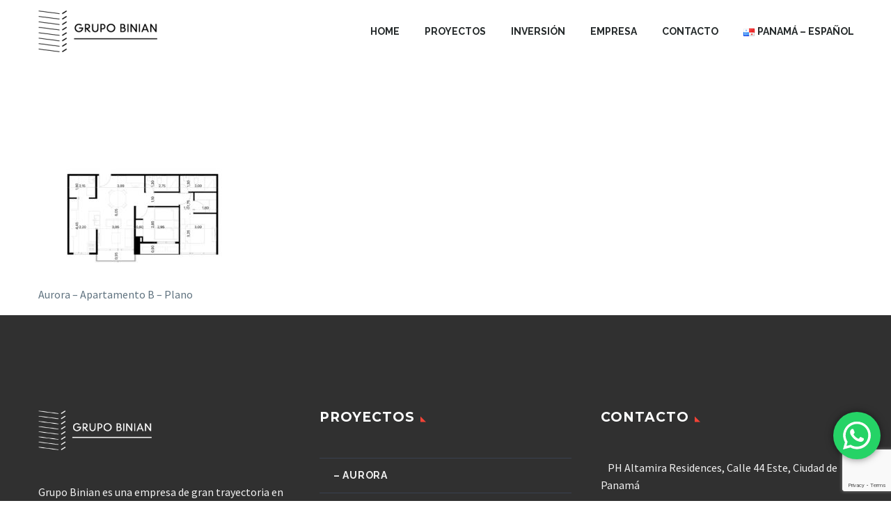

--- FILE ---
content_type: text/html; charset=utf-8
request_url: https://www.google.com/recaptcha/api2/anchor?ar=1&k=6LeKKwEaAAAAALmOYiTHQ7PhE_-FrZthXtou9xby&co=aHR0cHM6Ly93d3cuZ3J1cG9iaW5pYW4uY29tOjQ0Mw..&hl=en&v=7gg7H51Q-naNfhmCP3_R47ho&size=invisible&anchor-ms=20000&execute-ms=30000&cb=sshxtlhkug3n
body_size: 48162
content:
<!DOCTYPE HTML><html dir="ltr" lang="en"><head><meta http-equiv="Content-Type" content="text/html; charset=UTF-8">
<meta http-equiv="X-UA-Compatible" content="IE=edge">
<title>reCAPTCHA</title>
<style type="text/css">
/* cyrillic-ext */
@font-face {
  font-family: 'Roboto';
  font-style: normal;
  font-weight: 400;
  font-stretch: 100%;
  src: url(//fonts.gstatic.com/s/roboto/v48/KFO7CnqEu92Fr1ME7kSn66aGLdTylUAMa3GUBHMdazTgWw.woff2) format('woff2');
  unicode-range: U+0460-052F, U+1C80-1C8A, U+20B4, U+2DE0-2DFF, U+A640-A69F, U+FE2E-FE2F;
}
/* cyrillic */
@font-face {
  font-family: 'Roboto';
  font-style: normal;
  font-weight: 400;
  font-stretch: 100%;
  src: url(//fonts.gstatic.com/s/roboto/v48/KFO7CnqEu92Fr1ME7kSn66aGLdTylUAMa3iUBHMdazTgWw.woff2) format('woff2');
  unicode-range: U+0301, U+0400-045F, U+0490-0491, U+04B0-04B1, U+2116;
}
/* greek-ext */
@font-face {
  font-family: 'Roboto';
  font-style: normal;
  font-weight: 400;
  font-stretch: 100%;
  src: url(//fonts.gstatic.com/s/roboto/v48/KFO7CnqEu92Fr1ME7kSn66aGLdTylUAMa3CUBHMdazTgWw.woff2) format('woff2');
  unicode-range: U+1F00-1FFF;
}
/* greek */
@font-face {
  font-family: 'Roboto';
  font-style: normal;
  font-weight: 400;
  font-stretch: 100%;
  src: url(//fonts.gstatic.com/s/roboto/v48/KFO7CnqEu92Fr1ME7kSn66aGLdTylUAMa3-UBHMdazTgWw.woff2) format('woff2');
  unicode-range: U+0370-0377, U+037A-037F, U+0384-038A, U+038C, U+038E-03A1, U+03A3-03FF;
}
/* math */
@font-face {
  font-family: 'Roboto';
  font-style: normal;
  font-weight: 400;
  font-stretch: 100%;
  src: url(//fonts.gstatic.com/s/roboto/v48/KFO7CnqEu92Fr1ME7kSn66aGLdTylUAMawCUBHMdazTgWw.woff2) format('woff2');
  unicode-range: U+0302-0303, U+0305, U+0307-0308, U+0310, U+0312, U+0315, U+031A, U+0326-0327, U+032C, U+032F-0330, U+0332-0333, U+0338, U+033A, U+0346, U+034D, U+0391-03A1, U+03A3-03A9, U+03B1-03C9, U+03D1, U+03D5-03D6, U+03F0-03F1, U+03F4-03F5, U+2016-2017, U+2034-2038, U+203C, U+2040, U+2043, U+2047, U+2050, U+2057, U+205F, U+2070-2071, U+2074-208E, U+2090-209C, U+20D0-20DC, U+20E1, U+20E5-20EF, U+2100-2112, U+2114-2115, U+2117-2121, U+2123-214F, U+2190, U+2192, U+2194-21AE, U+21B0-21E5, U+21F1-21F2, U+21F4-2211, U+2213-2214, U+2216-22FF, U+2308-230B, U+2310, U+2319, U+231C-2321, U+2336-237A, U+237C, U+2395, U+239B-23B7, U+23D0, U+23DC-23E1, U+2474-2475, U+25AF, U+25B3, U+25B7, U+25BD, U+25C1, U+25CA, U+25CC, U+25FB, U+266D-266F, U+27C0-27FF, U+2900-2AFF, U+2B0E-2B11, U+2B30-2B4C, U+2BFE, U+3030, U+FF5B, U+FF5D, U+1D400-1D7FF, U+1EE00-1EEFF;
}
/* symbols */
@font-face {
  font-family: 'Roboto';
  font-style: normal;
  font-weight: 400;
  font-stretch: 100%;
  src: url(//fonts.gstatic.com/s/roboto/v48/KFO7CnqEu92Fr1ME7kSn66aGLdTylUAMaxKUBHMdazTgWw.woff2) format('woff2');
  unicode-range: U+0001-000C, U+000E-001F, U+007F-009F, U+20DD-20E0, U+20E2-20E4, U+2150-218F, U+2190, U+2192, U+2194-2199, U+21AF, U+21E6-21F0, U+21F3, U+2218-2219, U+2299, U+22C4-22C6, U+2300-243F, U+2440-244A, U+2460-24FF, U+25A0-27BF, U+2800-28FF, U+2921-2922, U+2981, U+29BF, U+29EB, U+2B00-2BFF, U+4DC0-4DFF, U+FFF9-FFFB, U+10140-1018E, U+10190-1019C, U+101A0, U+101D0-101FD, U+102E0-102FB, U+10E60-10E7E, U+1D2C0-1D2D3, U+1D2E0-1D37F, U+1F000-1F0FF, U+1F100-1F1AD, U+1F1E6-1F1FF, U+1F30D-1F30F, U+1F315, U+1F31C, U+1F31E, U+1F320-1F32C, U+1F336, U+1F378, U+1F37D, U+1F382, U+1F393-1F39F, U+1F3A7-1F3A8, U+1F3AC-1F3AF, U+1F3C2, U+1F3C4-1F3C6, U+1F3CA-1F3CE, U+1F3D4-1F3E0, U+1F3ED, U+1F3F1-1F3F3, U+1F3F5-1F3F7, U+1F408, U+1F415, U+1F41F, U+1F426, U+1F43F, U+1F441-1F442, U+1F444, U+1F446-1F449, U+1F44C-1F44E, U+1F453, U+1F46A, U+1F47D, U+1F4A3, U+1F4B0, U+1F4B3, U+1F4B9, U+1F4BB, U+1F4BF, U+1F4C8-1F4CB, U+1F4D6, U+1F4DA, U+1F4DF, U+1F4E3-1F4E6, U+1F4EA-1F4ED, U+1F4F7, U+1F4F9-1F4FB, U+1F4FD-1F4FE, U+1F503, U+1F507-1F50B, U+1F50D, U+1F512-1F513, U+1F53E-1F54A, U+1F54F-1F5FA, U+1F610, U+1F650-1F67F, U+1F687, U+1F68D, U+1F691, U+1F694, U+1F698, U+1F6AD, U+1F6B2, U+1F6B9-1F6BA, U+1F6BC, U+1F6C6-1F6CF, U+1F6D3-1F6D7, U+1F6E0-1F6EA, U+1F6F0-1F6F3, U+1F6F7-1F6FC, U+1F700-1F7FF, U+1F800-1F80B, U+1F810-1F847, U+1F850-1F859, U+1F860-1F887, U+1F890-1F8AD, U+1F8B0-1F8BB, U+1F8C0-1F8C1, U+1F900-1F90B, U+1F93B, U+1F946, U+1F984, U+1F996, U+1F9E9, U+1FA00-1FA6F, U+1FA70-1FA7C, U+1FA80-1FA89, U+1FA8F-1FAC6, U+1FACE-1FADC, U+1FADF-1FAE9, U+1FAF0-1FAF8, U+1FB00-1FBFF;
}
/* vietnamese */
@font-face {
  font-family: 'Roboto';
  font-style: normal;
  font-weight: 400;
  font-stretch: 100%;
  src: url(//fonts.gstatic.com/s/roboto/v48/KFO7CnqEu92Fr1ME7kSn66aGLdTylUAMa3OUBHMdazTgWw.woff2) format('woff2');
  unicode-range: U+0102-0103, U+0110-0111, U+0128-0129, U+0168-0169, U+01A0-01A1, U+01AF-01B0, U+0300-0301, U+0303-0304, U+0308-0309, U+0323, U+0329, U+1EA0-1EF9, U+20AB;
}
/* latin-ext */
@font-face {
  font-family: 'Roboto';
  font-style: normal;
  font-weight: 400;
  font-stretch: 100%;
  src: url(//fonts.gstatic.com/s/roboto/v48/KFO7CnqEu92Fr1ME7kSn66aGLdTylUAMa3KUBHMdazTgWw.woff2) format('woff2');
  unicode-range: U+0100-02BA, U+02BD-02C5, U+02C7-02CC, U+02CE-02D7, U+02DD-02FF, U+0304, U+0308, U+0329, U+1D00-1DBF, U+1E00-1E9F, U+1EF2-1EFF, U+2020, U+20A0-20AB, U+20AD-20C0, U+2113, U+2C60-2C7F, U+A720-A7FF;
}
/* latin */
@font-face {
  font-family: 'Roboto';
  font-style: normal;
  font-weight: 400;
  font-stretch: 100%;
  src: url(//fonts.gstatic.com/s/roboto/v48/KFO7CnqEu92Fr1ME7kSn66aGLdTylUAMa3yUBHMdazQ.woff2) format('woff2');
  unicode-range: U+0000-00FF, U+0131, U+0152-0153, U+02BB-02BC, U+02C6, U+02DA, U+02DC, U+0304, U+0308, U+0329, U+2000-206F, U+20AC, U+2122, U+2191, U+2193, U+2212, U+2215, U+FEFF, U+FFFD;
}
/* cyrillic-ext */
@font-face {
  font-family: 'Roboto';
  font-style: normal;
  font-weight: 500;
  font-stretch: 100%;
  src: url(//fonts.gstatic.com/s/roboto/v48/KFO7CnqEu92Fr1ME7kSn66aGLdTylUAMa3GUBHMdazTgWw.woff2) format('woff2');
  unicode-range: U+0460-052F, U+1C80-1C8A, U+20B4, U+2DE0-2DFF, U+A640-A69F, U+FE2E-FE2F;
}
/* cyrillic */
@font-face {
  font-family: 'Roboto';
  font-style: normal;
  font-weight: 500;
  font-stretch: 100%;
  src: url(//fonts.gstatic.com/s/roboto/v48/KFO7CnqEu92Fr1ME7kSn66aGLdTylUAMa3iUBHMdazTgWw.woff2) format('woff2');
  unicode-range: U+0301, U+0400-045F, U+0490-0491, U+04B0-04B1, U+2116;
}
/* greek-ext */
@font-face {
  font-family: 'Roboto';
  font-style: normal;
  font-weight: 500;
  font-stretch: 100%;
  src: url(//fonts.gstatic.com/s/roboto/v48/KFO7CnqEu92Fr1ME7kSn66aGLdTylUAMa3CUBHMdazTgWw.woff2) format('woff2');
  unicode-range: U+1F00-1FFF;
}
/* greek */
@font-face {
  font-family: 'Roboto';
  font-style: normal;
  font-weight: 500;
  font-stretch: 100%;
  src: url(//fonts.gstatic.com/s/roboto/v48/KFO7CnqEu92Fr1ME7kSn66aGLdTylUAMa3-UBHMdazTgWw.woff2) format('woff2');
  unicode-range: U+0370-0377, U+037A-037F, U+0384-038A, U+038C, U+038E-03A1, U+03A3-03FF;
}
/* math */
@font-face {
  font-family: 'Roboto';
  font-style: normal;
  font-weight: 500;
  font-stretch: 100%;
  src: url(//fonts.gstatic.com/s/roboto/v48/KFO7CnqEu92Fr1ME7kSn66aGLdTylUAMawCUBHMdazTgWw.woff2) format('woff2');
  unicode-range: U+0302-0303, U+0305, U+0307-0308, U+0310, U+0312, U+0315, U+031A, U+0326-0327, U+032C, U+032F-0330, U+0332-0333, U+0338, U+033A, U+0346, U+034D, U+0391-03A1, U+03A3-03A9, U+03B1-03C9, U+03D1, U+03D5-03D6, U+03F0-03F1, U+03F4-03F5, U+2016-2017, U+2034-2038, U+203C, U+2040, U+2043, U+2047, U+2050, U+2057, U+205F, U+2070-2071, U+2074-208E, U+2090-209C, U+20D0-20DC, U+20E1, U+20E5-20EF, U+2100-2112, U+2114-2115, U+2117-2121, U+2123-214F, U+2190, U+2192, U+2194-21AE, U+21B0-21E5, U+21F1-21F2, U+21F4-2211, U+2213-2214, U+2216-22FF, U+2308-230B, U+2310, U+2319, U+231C-2321, U+2336-237A, U+237C, U+2395, U+239B-23B7, U+23D0, U+23DC-23E1, U+2474-2475, U+25AF, U+25B3, U+25B7, U+25BD, U+25C1, U+25CA, U+25CC, U+25FB, U+266D-266F, U+27C0-27FF, U+2900-2AFF, U+2B0E-2B11, U+2B30-2B4C, U+2BFE, U+3030, U+FF5B, U+FF5D, U+1D400-1D7FF, U+1EE00-1EEFF;
}
/* symbols */
@font-face {
  font-family: 'Roboto';
  font-style: normal;
  font-weight: 500;
  font-stretch: 100%;
  src: url(//fonts.gstatic.com/s/roboto/v48/KFO7CnqEu92Fr1ME7kSn66aGLdTylUAMaxKUBHMdazTgWw.woff2) format('woff2');
  unicode-range: U+0001-000C, U+000E-001F, U+007F-009F, U+20DD-20E0, U+20E2-20E4, U+2150-218F, U+2190, U+2192, U+2194-2199, U+21AF, U+21E6-21F0, U+21F3, U+2218-2219, U+2299, U+22C4-22C6, U+2300-243F, U+2440-244A, U+2460-24FF, U+25A0-27BF, U+2800-28FF, U+2921-2922, U+2981, U+29BF, U+29EB, U+2B00-2BFF, U+4DC0-4DFF, U+FFF9-FFFB, U+10140-1018E, U+10190-1019C, U+101A0, U+101D0-101FD, U+102E0-102FB, U+10E60-10E7E, U+1D2C0-1D2D3, U+1D2E0-1D37F, U+1F000-1F0FF, U+1F100-1F1AD, U+1F1E6-1F1FF, U+1F30D-1F30F, U+1F315, U+1F31C, U+1F31E, U+1F320-1F32C, U+1F336, U+1F378, U+1F37D, U+1F382, U+1F393-1F39F, U+1F3A7-1F3A8, U+1F3AC-1F3AF, U+1F3C2, U+1F3C4-1F3C6, U+1F3CA-1F3CE, U+1F3D4-1F3E0, U+1F3ED, U+1F3F1-1F3F3, U+1F3F5-1F3F7, U+1F408, U+1F415, U+1F41F, U+1F426, U+1F43F, U+1F441-1F442, U+1F444, U+1F446-1F449, U+1F44C-1F44E, U+1F453, U+1F46A, U+1F47D, U+1F4A3, U+1F4B0, U+1F4B3, U+1F4B9, U+1F4BB, U+1F4BF, U+1F4C8-1F4CB, U+1F4D6, U+1F4DA, U+1F4DF, U+1F4E3-1F4E6, U+1F4EA-1F4ED, U+1F4F7, U+1F4F9-1F4FB, U+1F4FD-1F4FE, U+1F503, U+1F507-1F50B, U+1F50D, U+1F512-1F513, U+1F53E-1F54A, U+1F54F-1F5FA, U+1F610, U+1F650-1F67F, U+1F687, U+1F68D, U+1F691, U+1F694, U+1F698, U+1F6AD, U+1F6B2, U+1F6B9-1F6BA, U+1F6BC, U+1F6C6-1F6CF, U+1F6D3-1F6D7, U+1F6E0-1F6EA, U+1F6F0-1F6F3, U+1F6F7-1F6FC, U+1F700-1F7FF, U+1F800-1F80B, U+1F810-1F847, U+1F850-1F859, U+1F860-1F887, U+1F890-1F8AD, U+1F8B0-1F8BB, U+1F8C0-1F8C1, U+1F900-1F90B, U+1F93B, U+1F946, U+1F984, U+1F996, U+1F9E9, U+1FA00-1FA6F, U+1FA70-1FA7C, U+1FA80-1FA89, U+1FA8F-1FAC6, U+1FACE-1FADC, U+1FADF-1FAE9, U+1FAF0-1FAF8, U+1FB00-1FBFF;
}
/* vietnamese */
@font-face {
  font-family: 'Roboto';
  font-style: normal;
  font-weight: 500;
  font-stretch: 100%;
  src: url(//fonts.gstatic.com/s/roboto/v48/KFO7CnqEu92Fr1ME7kSn66aGLdTylUAMa3OUBHMdazTgWw.woff2) format('woff2');
  unicode-range: U+0102-0103, U+0110-0111, U+0128-0129, U+0168-0169, U+01A0-01A1, U+01AF-01B0, U+0300-0301, U+0303-0304, U+0308-0309, U+0323, U+0329, U+1EA0-1EF9, U+20AB;
}
/* latin-ext */
@font-face {
  font-family: 'Roboto';
  font-style: normal;
  font-weight: 500;
  font-stretch: 100%;
  src: url(//fonts.gstatic.com/s/roboto/v48/KFO7CnqEu92Fr1ME7kSn66aGLdTylUAMa3KUBHMdazTgWw.woff2) format('woff2');
  unicode-range: U+0100-02BA, U+02BD-02C5, U+02C7-02CC, U+02CE-02D7, U+02DD-02FF, U+0304, U+0308, U+0329, U+1D00-1DBF, U+1E00-1E9F, U+1EF2-1EFF, U+2020, U+20A0-20AB, U+20AD-20C0, U+2113, U+2C60-2C7F, U+A720-A7FF;
}
/* latin */
@font-face {
  font-family: 'Roboto';
  font-style: normal;
  font-weight: 500;
  font-stretch: 100%;
  src: url(//fonts.gstatic.com/s/roboto/v48/KFO7CnqEu92Fr1ME7kSn66aGLdTylUAMa3yUBHMdazQ.woff2) format('woff2');
  unicode-range: U+0000-00FF, U+0131, U+0152-0153, U+02BB-02BC, U+02C6, U+02DA, U+02DC, U+0304, U+0308, U+0329, U+2000-206F, U+20AC, U+2122, U+2191, U+2193, U+2212, U+2215, U+FEFF, U+FFFD;
}
/* cyrillic-ext */
@font-face {
  font-family: 'Roboto';
  font-style: normal;
  font-weight: 900;
  font-stretch: 100%;
  src: url(//fonts.gstatic.com/s/roboto/v48/KFO7CnqEu92Fr1ME7kSn66aGLdTylUAMa3GUBHMdazTgWw.woff2) format('woff2');
  unicode-range: U+0460-052F, U+1C80-1C8A, U+20B4, U+2DE0-2DFF, U+A640-A69F, U+FE2E-FE2F;
}
/* cyrillic */
@font-face {
  font-family: 'Roboto';
  font-style: normal;
  font-weight: 900;
  font-stretch: 100%;
  src: url(//fonts.gstatic.com/s/roboto/v48/KFO7CnqEu92Fr1ME7kSn66aGLdTylUAMa3iUBHMdazTgWw.woff2) format('woff2');
  unicode-range: U+0301, U+0400-045F, U+0490-0491, U+04B0-04B1, U+2116;
}
/* greek-ext */
@font-face {
  font-family: 'Roboto';
  font-style: normal;
  font-weight: 900;
  font-stretch: 100%;
  src: url(//fonts.gstatic.com/s/roboto/v48/KFO7CnqEu92Fr1ME7kSn66aGLdTylUAMa3CUBHMdazTgWw.woff2) format('woff2');
  unicode-range: U+1F00-1FFF;
}
/* greek */
@font-face {
  font-family: 'Roboto';
  font-style: normal;
  font-weight: 900;
  font-stretch: 100%;
  src: url(//fonts.gstatic.com/s/roboto/v48/KFO7CnqEu92Fr1ME7kSn66aGLdTylUAMa3-UBHMdazTgWw.woff2) format('woff2');
  unicode-range: U+0370-0377, U+037A-037F, U+0384-038A, U+038C, U+038E-03A1, U+03A3-03FF;
}
/* math */
@font-face {
  font-family: 'Roboto';
  font-style: normal;
  font-weight: 900;
  font-stretch: 100%;
  src: url(//fonts.gstatic.com/s/roboto/v48/KFO7CnqEu92Fr1ME7kSn66aGLdTylUAMawCUBHMdazTgWw.woff2) format('woff2');
  unicode-range: U+0302-0303, U+0305, U+0307-0308, U+0310, U+0312, U+0315, U+031A, U+0326-0327, U+032C, U+032F-0330, U+0332-0333, U+0338, U+033A, U+0346, U+034D, U+0391-03A1, U+03A3-03A9, U+03B1-03C9, U+03D1, U+03D5-03D6, U+03F0-03F1, U+03F4-03F5, U+2016-2017, U+2034-2038, U+203C, U+2040, U+2043, U+2047, U+2050, U+2057, U+205F, U+2070-2071, U+2074-208E, U+2090-209C, U+20D0-20DC, U+20E1, U+20E5-20EF, U+2100-2112, U+2114-2115, U+2117-2121, U+2123-214F, U+2190, U+2192, U+2194-21AE, U+21B0-21E5, U+21F1-21F2, U+21F4-2211, U+2213-2214, U+2216-22FF, U+2308-230B, U+2310, U+2319, U+231C-2321, U+2336-237A, U+237C, U+2395, U+239B-23B7, U+23D0, U+23DC-23E1, U+2474-2475, U+25AF, U+25B3, U+25B7, U+25BD, U+25C1, U+25CA, U+25CC, U+25FB, U+266D-266F, U+27C0-27FF, U+2900-2AFF, U+2B0E-2B11, U+2B30-2B4C, U+2BFE, U+3030, U+FF5B, U+FF5D, U+1D400-1D7FF, U+1EE00-1EEFF;
}
/* symbols */
@font-face {
  font-family: 'Roboto';
  font-style: normal;
  font-weight: 900;
  font-stretch: 100%;
  src: url(//fonts.gstatic.com/s/roboto/v48/KFO7CnqEu92Fr1ME7kSn66aGLdTylUAMaxKUBHMdazTgWw.woff2) format('woff2');
  unicode-range: U+0001-000C, U+000E-001F, U+007F-009F, U+20DD-20E0, U+20E2-20E4, U+2150-218F, U+2190, U+2192, U+2194-2199, U+21AF, U+21E6-21F0, U+21F3, U+2218-2219, U+2299, U+22C4-22C6, U+2300-243F, U+2440-244A, U+2460-24FF, U+25A0-27BF, U+2800-28FF, U+2921-2922, U+2981, U+29BF, U+29EB, U+2B00-2BFF, U+4DC0-4DFF, U+FFF9-FFFB, U+10140-1018E, U+10190-1019C, U+101A0, U+101D0-101FD, U+102E0-102FB, U+10E60-10E7E, U+1D2C0-1D2D3, U+1D2E0-1D37F, U+1F000-1F0FF, U+1F100-1F1AD, U+1F1E6-1F1FF, U+1F30D-1F30F, U+1F315, U+1F31C, U+1F31E, U+1F320-1F32C, U+1F336, U+1F378, U+1F37D, U+1F382, U+1F393-1F39F, U+1F3A7-1F3A8, U+1F3AC-1F3AF, U+1F3C2, U+1F3C4-1F3C6, U+1F3CA-1F3CE, U+1F3D4-1F3E0, U+1F3ED, U+1F3F1-1F3F3, U+1F3F5-1F3F7, U+1F408, U+1F415, U+1F41F, U+1F426, U+1F43F, U+1F441-1F442, U+1F444, U+1F446-1F449, U+1F44C-1F44E, U+1F453, U+1F46A, U+1F47D, U+1F4A3, U+1F4B0, U+1F4B3, U+1F4B9, U+1F4BB, U+1F4BF, U+1F4C8-1F4CB, U+1F4D6, U+1F4DA, U+1F4DF, U+1F4E3-1F4E6, U+1F4EA-1F4ED, U+1F4F7, U+1F4F9-1F4FB, U+1F4FD-1F4FE, U+1F503, U+1F507-1F50B, U+1F50D, U+1F512-1F513, U+1F53E-1F54A, U+1F54F-1F5FA, U+1F610, U+1F650-1F67F, U+1F687, U+1F68D, U+1F691, U+1F694, U+1F698, U+1F6AD, U+1F6B2, U+1F6B9-1F6BA, U+1F6BC, U+1F6C6-1F6CF, U+1F6D3-1F6D7, U+1F6E0-1F6EA, U+1F6F0-1F6F3, U+1F6F7-1F6FC, U+1F700-1F7FF, U+1F800-1F80B, U+1F810-1F847, U+1F850-1F859, U+1F860-1F887, U+1F890-1F8AD, U+1F8B0-1F8BB, U+1F8C0-1F8C1, U+1F900-1F90B, U+1F93B, U+1F946, U+1F984, U+1F996, U+1F9E9, U+1FA00-1FA6F, U+1FA70-1FA7C, U+1FA80-1FA89, U+1FA8F-1FAC6, U+1FACE-1FADC, U+1FADF-1FAE9, U+1FAF0-1FAF8, U+1FB00-1FBFF;
}
/* vietnamese */
@font-face {
  font-family: 'Roboto';
  font-style: normal;
  font-weight: 900;
  font-stretch: 100%;
  src: url(//fonts.gstatic.com/s/roboto/v48/KFO7CnqEu92Fr1ME7kSn66aGLdTylUAMa3OUBHMdazTgWw.woff2) format('woff2');
  unicode-range: U+0102-0103, U+0110-0111, U+0128-0129, U+0168-0169, U+01A0-01A1, U+01AF-01B0, U+0300-0301, U+0303-0304, U+0308-0309, U+0323, U+0329, U+1EA0-1EF9, U+20AB;
}
/* latin-ext */
@font-face {
  font-family: 'Roboto';
  font-style: normal;
  font-weight: 900;
  font-stretch: 100%;
  src: url(//fonts.gstatic.com/s/roboto/v48/KFO7CnqEu92Fr1ME7kSn66aGLdTylUAMa3KUBHMdazTgWw.woff2) format('woff2');
  unicode-range: U+0100-02BA, U+02BD-02C5, U+02C7-02CC, U+02CE-02D7, U+02DD-02FF, U+0304, U+0308, U+0329, U+1D00-1DBF, U+1E00-1E9F, U+1EF2-1EFF, U+2020, U+20A0-20AB, U+20AD-20C0, U+2113, U+2C60-2C7F, U+A720-A7FF;
}
/* latin */
@font-face {
  font-family: 'Roboto';
  font-style: normal;
  font-weight: 900;
  font-stretch: 100%;
  src: url(//fonts.gstatic.com/s/roboto/v48/KFO7CnqEu92Fr1ME7kSn66aGLdTylUAMa3yUBHMdazQ.woff2) format('woff2');
  unicode-range: U+0000-00FF, U+0131, U+0152-0153, U+02BB-02BC, U+02C6, U+02DA, U+02DC, U+0304, U+0308, U+0329, U+2000-206F, U+20AC, U+2122, U+2191, U+2193, U+2212, U+2215, U+FEFF, U+FFFD;
}

</style>
<link rel="stylesheet" type="text/css" href="https://www.gstatic.com/recaptcha/releases/7gg7H51Q-naNfhmCP3_R47ho/styles__ltr.css">
<script nonce="jDG03bhjeh5smI86yrMUdw" type="text/javascript">window['__recaptcha_api'] = 'https://www.google.com/recaptcha/api2/';</script>
<script type="text/javascript" src="https://www.gstatic.com/recaptcha/releases/7gg7H51Q-naNfhmCP3_R47ho/recaptcha__en.js" nonce="jDG03bhjeh5smI86yrMUdw">
      
    </script></head>
<body><div id="rc-anchor-alert" class="rc-anchor-alert"></div>
<input type="hidden" id="recaptcha-token" value="[base64]">
<script type="text/javascript" nonce="jDG03bhjeh5smI86yrMUdw">
      recaptcha.anchor.Main.init("[\x22ainput\x22,[\x22bgdata\x22,\x22\x22,\[base64]/[base64]/[base64]/KE4oMTI0LHYsdi5HKSxMWihsLHYpKTpOKDEyNCx2LGwpLFYpLHYpLFQpKSxGKDE3MSx2KX0scjc9ZnVuY3Rpb24obCl7cmV0dXJuIGx9LEM9ZnVuY3Rpb24obCxWLHYpe04odixsLFYpLFZbYWtdPTI3OTZ9LG49ZnVuY3Rpb24obCxWKXtWLlg9KChWLlg/[base64]/[base64]/[base64]/[base64]/[base64]/[base64]/[base64]/[base64]/[base64]/[base64]/[base64]\\u003d\x22,\[base64]\x22,\x22wr3Cl8KTDMKMw6HCmB/DjMOIZ8OZSlEOHi0aJMKRwqPCqBwJw4DChknCoAXCkht/wobDlcKCw6dMMmstw73ClEHDnMKFNlw+w6dUf8KRw4c2wrJxw7zDrlHDgEFcw4UzwoUTw5XDj8OEwoXDl8KOw5Q3KcKCw5/Cmz7DisO2bUPCtULCtcO9ETrCk8K5al7CksOtwp09MDoWwpPDgnA7dMOtScOSwrjCryPCmcKdWcOywp/DlDNnCTXCiRvDqMKOwo1CwqjChcOAwqLDvzLDosKcw5TCjS43wq3CiTHDk8KHPjMNCTjDgcOMdhTDmsKTwrchw4nCjkoqw65sw67Ctx/CosO2w4bCvMOVEMOoL8OzJMOiNcKFw4tnWMOvw4rDqH97X8O3G8KdaMOFJ8OTDTjCtMKmwrEsZAbCgR7Dr8ORw4PCtwMTwq1pwpfDmhbCsEJGwrTDmcK6w6rDkH9ow6tPHMK6L8ODwqFbTMKcEX8fw5vCvALDisKKwrQ6M8KoGQ8kwoYXwqoTCwLDrjMQw6E5w5RHw6/Ci23CqHpsw4nDhAgkFnrCrF9QwqTCtljDumPDn8KBWGYLw6DCnQ7DtivDv8Kkw4fCtsKGw7pLwrNCFRjDh31tw4PCssKzBMK1wpXCgMKpwrQ0H8OIE8KewrZKw6U1SxcjUgnDnsOjw73DownCvl7DqETDo3w8UFIgdw/Cu8K1dUwew6vCvsKowoNrO8OnwqBtViTCqEcyw5nCucO1w6DDrF87fR/Cs1llwrkzH8OcwpHCsivDjsOcw6IVwqQcw65Tw4wOwobDlsOjw7XCnMOoM8Kuw7RPw5fCth86b8OzPMKPw6LDpMKGwr3DgsKFX8KJw67CrxR2wqNvwph5Zh/DuUzDhBVYUi0Gw5hfJ8O3EcKWw6lGNcK1L8ObVRQNw77CksKVw4fDgHLDmA/[base64]/DmCfDoGkpw6bDjMKQw4/DhMK5w5TCuSA8w78vaMKTOnTCsR/[base64]/DoTEnI8KFIsO4UElkw4/[base64]/[base64]/CrsK0wod1UMOoA8KMw4jCp0dlM8KJw7XDvMK+wpkHwq7DhCANIcKEfVc8DsOJw4Q0RsOuRMO3G1rCpmhrOMKrZw7DmsO2AT/CpMKCwqXDv8KKGsOFwpTDiUPCusKKw7XDlw7Clk/CkcOSMsKyw68EZht8wosUIDsUw7jCjsK6w6LDv8K+wpjDu8Kgwql5cMOZw67CrcODw5wUYQ/DtFQYBnk7w6kPw6xswofCiHzDuk8aFiPDocOJfUbCpBXDh8KIATPCm8KUw4PCt8KGC2NIDldeAsKpw6AiCjnChlRuw6XDrW9tw6E2wrTDoMOeIcORw7LDicKAKkzCqcOFKsKBwr1JwojDlcKmBE/[base64]/DmDzCmwNMwo3DjsKuwqjDpcOywosgZ8OuTsOuY8K0PXTChMKSAg9hwoDDu2V4wqUaOjQDPkoZw7LCkcOMwpXDucK2wqZPw5obejA/wp1DSDDCkcKEw7TDvsKQw7XDlDbDq2kEw7TCkcOwO8OkSQ7Dn1TDp2nCh8KXRRwtT3TDhHXDgsKqwodFTH4rw7PDszkWTH7CtlnDtTgWExrClcKqd8OHZQgZwpRoSsKvw5EzeEQcf8Oqw6zCncKbITBww4nCp8O0I2Ejb8OJMMOIfzvCmUkWwr/DmMOYw4hYAlXDisKLIcOTFnbCiHzDmsKwVgE/JB3CoMKWwq0qwoM/PsKnScOcwoTCscOvJGdKwr1NUMOEHcK5w5/CjUxlCcKTwrdsMgYsEMKdw7DDn1rDssOAwr7DmcKzwqrDvsKXMcKXGjtFSWPDiMKJw4cOG8Ofw6LCrVnCucKewpjChsKMw4HCq8K2w5fCisO4wpcww54ww6jCisK/JGLDlsK8djYjw6hSMAkQw7jDmm/ClVLDucOnw6UzSFbCmSlOw7HCkFzCvsKBaMKYWsKBJzrCm8KgYHDDoX4kTsO3dcOdw6QZw6ceNwlfwqBhw4kfZsOEOsKXwoFZFMOTw4/Du8KrK1BOw5N0w6DDtyFXw5TDrsOuMWvDmcKUw6I5OcO/NMKIwpbDrcO2JcOQRwRqwpIqAsOpY8Kcw7jDsChIwphlNxJnwoPCtcKqdsO4wpo2w6vDqcO2wqTCtClBKcK9Q8O5fyPDi3PCi8Okwq3DiMKQwrbCisOGBX9DwrR/[base64]/[base64]/Dvn1cw4vDq8KZHcOdw5/Du8K6wqTDrMK7wrvDrcK6w5TDrMOHV00PcAxZwqfClDJHLcKZb8OwCsK1wqc9wp7DugpFwqcswqlzwpw2R2Mrw5M8Tnc3EcOFJcO/OloHw6LDjMOcw63DtQwzbcOJQBjCvcOaNcK3GkvCvMO6wqwIMMOPccKGw4QEVcOzSsK1w7EQw5Ebwr7DiMOgwqPClS7DhMOzw5JvP8K4D8KaI8K9FGPDh8OwXQwKXFMewotFwpjDlcK4wq5Hw5rCjTYsw6vCs8Oww4zDiMOQwpzCmsKqe8KsCsKuDU8hV8OTH8OGDMK/[base64]/CvsKtKUTCk0LDlMKswrzDlsK2YsOWEwjCn8K8wpzDvgnCncOXERrCu8KJUFohw7Mcw4vDkEjDnV7DnsK+w7oSBFHDnFXCrsK6TsOWXsOMZcOOPyjDg0wxwpdxbsKfAyZgVDJrwrLCh8KgKGPDrMOaw4XDt8KXBnMRBi/[base64]/[base64]/w6DCoXrDlsK9w5Ipwp/DqcKfA8KBBsKyQV5Wwq0OCgDDrcK3OllRw4DCsMKhbMOTAU/[base64]/H8KDwrUHakELH8O2wo56D8OTBsObFsKDwrXDhMKqwp8ofcOJEDvCthnDmUrCik7CgVZPwqECRHgsecKIwoDCtFXDtjA5w6LCilvDnMOHKMKRw7Yzw5zDrMKfwqpOwr/CmMKDwo9Vw5ZDw5XCi8OGw6/DgAzDhUvDmMOLXWLDj8OfFsK/w7LCpFrDlcObw7wITMO/[base64]/ChC/CjQDDr8K8FE3DjcKvLsOwVsOYN05zw5DCsWTDmQEhw47Ck8OewrlhK8OmC3NpDsKcw4grwqXCssKLA8ONUR9/w6XDm0DDqlgYAiPDtMOkwoBnwpp8wpXCgVPCp8OLPMOXwrh/a8OxXcKnwqPDoEEYZ8Oub2nDvRbDsDwoTsOOw6bDqW0ORsKEwq1kccOGBjTCnMKCIMKHf8O7MwzCvcOkGcOILWQSSGbDncKPOcKUw45vUkc1w7gLRMO6w5HDicOFa8KawqB+NHTDsGXDgkwJKMKqc8O+w4rDsXrDt8KECsO7PlLClcOmKn0+TTjCoQ/CmsOpw6rDrXTDvEN+w4lJcR5+AnVATMKYwp7DkDrCigrDlMOZw5g3wo4swosAYMKjXsOmw7xpLjwQakvDu1IrUcOawpdtwr7CrcOpdsKNwq7CscO0wqbCmsObP8KFwoFwTcO3wqjDucOMwpjCrcK6w74aGMOddsKRw4jClsKZw49fw4/[base64]/Dk8K5HCvCtVvDucOxOVnCvsKWTwHDoMOCVEIUw7PDpn3Do8O2b8KSTTvDqsKMwqXDnsKgwprCvnhHd15+ZsKwMHUTwqNFXsO3wpt9A25rwoHCjUMJOxxdw7fDjMOTE8Oywq9iwoNzwpsRwpzDhzRFDTMFAikpM0PCtsO+ZTINJwzDlGDDjQDDrcOUJ3h/NFR1U8KYwobDhHlSIzwDw4LCocOTEcO2w7wvTcOlOEMuE0zCrsKCEzjDjxt4VMK6w5/CsMKpHMKqHMOKMy3DisOcwpXDtCDDqyBNUcKjwoPDncO8w7lLw6gZw57CpHXDlx5LKMO0w5zCncKWJjhvVsKLwr9bwpPDu0zCg8KaTUJNw7k8wrk/TsKDTycdYMOmSMOJw5bCsyZBwr50wqLDvWQ1w4YHw5rDoMKVW8KVw7PDtglew7EPGRQ+wrrDhcKdwrzDn8KNXEbDr1XCuMKpXSs2HHzDg8KcBcOUczFyJiZoGXHDmsORB3EpJlJqwojDhD/DvsKhw4xGwqTCnXo9wr86wo98f1rDtMO9K8OewrLCh8KkWcONV8O2FjhjMw9/Di51w6zCvyzCuwgpNSHDpcO+DF3Dj8Oaek/CkikaZMKzFCPDicKBwoXDoWIcJMKMYcK9w54wwo/Dv8KfRSM2w6XCn8OWw7FwcR/DicOzw4sWwpDDncOkPMKKDh9Wwp/DocO3w55+woTClwTDsDoyWMKqwocUGmgEH8KWWsOUwo/CjsKEw6bCuMKgw65pwpPClsO5GcKcL8OEcwTCh8OuwqREwqQBwooVbgPCu2rCuRhpB8OuPFrDoMK2BcK3QVrCmMOuWMOFd17DrMOERxrDvj/DlcO5VMKcBTXDhsK+XnIoXFhTcsOCNw4uw4R/BsKUwr97w7rCpFIrw6/ClMKQw5bDhsKgNcK5Kz8gFEkgZyDCu8K8N0ULPMKjewfCi8KOw6TDgFI/w5nCn8OPQAwgwrwRM8KKc8KIeyrCg8KWwqIbLGvDv8KWC8KGw5sYwoHDugrDpjjDsBwMw4wdwq7CicOBwpIYcyvDvMKaw5TDmigpwrnDh8OVBMObw4PDrAHCkcOgwoDDtMOmwpLDq8OCw6jDuU/CicKrw7owZyUTw6LCuMOOwrDCiQo4GQrClXtIB8K8BsOcw7rDrsOywrNbwq1hDcO6UXDCjB/CugPCp8KBCsK1w486HMK6H8KkwpXCmcOcNMO0T8KDw7DCrGQ3EcK0djrCvUXDqGLDtkMtw5suA1rDmsKjwo7Du8OsE8KCGcOgYMKLfcKeFX9Xw4M1WVYXwqrCi8OnFhDCtsKKC8OtwokOwp8VWcKKwpPDgMKYeMORJi3Cj8KNPQIQa2/ChAswwqhDw6TDjcKMUMOec8KPwrcLwowVBw1+GALDscOBwoDDnMKgT25nCMOZOioPw6MrRCh5EcKSH8OCKF3DtRzDjig7wqvCuFvClhrCqzhew79/Vz8jCcOkcsKvCDNdfQBcGcOjwqfDly3DlcO4w43Dm0PCpsK1wpUrOHnCoMOlEcKqfFtHw5ZmwqrDhMKjworCoMKaw65dTsOgw4V5M8OMe1lDSmTCqnnCrAHDrMOUwp7Ds8OiwqrCsSIdOcO7d1TDisKGwpBfAUTDvx/[base64]/[base64]/[base64]/QHPDpsKCwqgSwphKf8OydAfCusOFw7rDhcKmY0HDusOWwoFUwo9yGgJlGcOnJlJjwrTCq8OeTzQGd39YI8KOS8OpLirCpAAqQMK8P8K7f1omw6nCpcKebcKGw49PcmXDgF1hJWrCusONw7zDgj7ChSHDl1LCucO/[base64]/fsKHYgkUwrfDiMO1SwrDrURrUcO1BTTDpsOMwoBbKMO4wqhjw5DCh8O/OTluw43Cu8KpZxlzw7/[base64]/CkUHCjlXDkMOfw7/DlMO7fVB/wqgdw7jDi2PCjMKGwoLCjxNacwLDu8OiRy4FOsKxOA8+wonCuCfCr8KKSWzCg8Opc8OMw5TCv8OJw7LDucK4wpjCsVFlwo0hBMKKw6QGwrN5w5/CjynDlcKDaSzCs8KSV3DDnMKXaHhhU8OdZ8KAw5bDv8O4w7bDm2M/LlLDp8K9wpt+w5HDukrCo8O0w4PDiMOwwrEUwqHDosKyYRrDliBwPiLCtDRQwolHYwLCp2nDvcKRfBnDlMKdwpNdAQRCCcO4EcKZw4/DvcKOwrTDvGlZUVDCoMOwK8KNwqZCfWDCocOewq/Dmj0rBybDusO6BcKIwpTCi3JYwot5wpPCjcOCSsOow6fCrVrCixkjwrTDgg5vwp/Dm8O1wpXCpsKxWMO1w4bChGzCj0DChytYw5PDiWjCmcKNGXQka8Omw4LDuiN6NzHDlsOmVsK0wprDgjbDkMOzL8O9DUwWeMOFW8KjaQduU8OJFcKRwoDCtcKzwovDpS9/w6daw7nDscO5JcK3e8KlCMOcN8OeZsKTw53DrGTDiEfCs3J8AcK2w5/Cu8Oawp3DusKiUsOpwofDtW8ULhLCsmPDnhFnMMKCw4LDt3TCtH4iT8K2woA6wqU1VC/CgQgSd8Kkw57DmMOGw6sZfcKHH8O7w4F+woN8wpzDpsKgw44zYH/DpcO6w4sPwoY8b8Ohe8Oiw6DDoQp6fsOjA8Oow5DDt8OdRgsww5XDnyzDjCXCny9nHVEAHAXDm8O0A1cVwqHCsR7CgznDqcOlwpzDi8K1eBfCsCPCgDFFem/Cq3bCiR/DpsOCCAjCq8Kmw4rDqFtqw4VZw5/[base64]/CpMOMXn3CgMOHwrDDmcKCw6k6YsKuBcOXLsOMMXoYwoB2CQ/CpMOPw45Jw6tGZRZZw77DvxzDu8OVw6Zpwo95ZMOuOMKNwrEbw5ktwp3DtBDDn8OQGT1YwrXDhg3ChCjCpl/DgU7DkjLCu8O5wq9lL8KSdn5KBsKFX8KAGitbPlnCjizDs8KPw7/CsjFxwqwdYUUUw5g9wotSwpjCpGzDiWRGw4EueW3Dn8K1w4nChcK4GFFCf8K/Bno6wqtDRcK0ZcOYUMKow697w6vDt8Klw7tHw71fXcKNw4TCnFzDqTBEw5TCgcOoF8KcwotLBXTCoB7Cg8KRM8OWBMK1LkXCk2chQcO4w6XDp8Oxw5R+wq/[base64]/w5hqJsKAw4/DhFbDl8KBw7TDgcOnwoNKDcO/wpkLw7oiwq9beMO8DcOCw7/DgcKRw7/[base64]/CpxbDmcOKKsKJHMK/[base64]/DnAgzYgQTQcKvPhDCvUnCsmvDu8K1w5nDk8OxM8O7wqUZJ8OLNsO8w47CnHrCt09yOMKCw6A6XHVQHlEBJ8OJbjbDscOTw7cmw55xwphBI2vDpz7CisO7w7zCqUcOw6PCv3Bcw4nDujTDiSIgEH3DvsKtw6LDt8KQw7B6w7zDqR/DlMO/[base64]/DisKjVxgew77DnMKROG1bHcKOwrFWHDJ6NsKeZWHCplvDmg19VRnDgSc4w5lewqAldh8NVXbDj8O9wrdSWcOoPlpHAcKLQk9Dwoowwp/[base64]/Cn1ZhwpdBYHrDlBjDhwrCnMO7EsK/K3PDhMOtwpzCjFBEw6zDgsOEwpTCmsOkQcKKJ0gOScKpw7w7DBjCtAbCmUTCr8K6VXcaw4pDZht5RsKXwojCssOpVk/[base64]/[base64]/DsGfDlcOff8OTw7XCqmTDpgkbXX/[base64]/DssKaWnRZw5HClCHCvMOcCSvDicKECH5Kw4wDwpEdw4ANw5x2W8OJLkXDn8KSOsOEDlJLworDsFPCk8Omwo1vw5MBdMOyw6puwqN9wqrDpMOKwqw0EXVxw5zDpcKGVMK1VA3Cmjtqwr3CmMKkw7M/[base64]/DiHvDmMK9B8OaQ8K4E8KMGMODw5VZw7fCpsK5w6bCusO6w77DsMOWVxkqw7omesORGRHDtsKKegfDo29gZsKfFMOBKMKrw4kmw7FPw7UDw6JNEXU4Xw3Ct2MwwpXDisKkXBLDhgrDg8OawpV/wpDDm1XCrMOaHcKBJx4IBsKQesKrL2PDlmXDswlETsKow4fDvMK/wrnDiBfDr8OTw4DDhkLCn0Zvw7gsw6A1wrJsw7zDjcKLw5XDicOnwqg6BBsBLC/[base64]/ChUVgwr5SRcOiw5HDpxDCisK4VFnDv8KcfW7Ds8OwPw7CjyLDp3w+dsKPw6crw6TDjy/CiMKUwqzDpcOaWsOtwq5OwqPDksOEwr52w7/Cr8KhQ8OCw5JBScOEIyVcwqzDhcKTwoM8T0vDimvDtAkYVXxEw6XDn8K/[base64]/Cq8OTJsKSwovCvHPDusOXOBrCnzvDn8ODDsOmfsK4wq7DvcKJBMOrwo/[base64]/DqFTCkcOtwosxwrbDjkXCmcOaf8OuPFrCl8KBLcK1csOAwoUPw7JMwq0IfDrChEzChDPCscO8FGQxCT3DqnEBwp8bSg7Ci8K6ZiQ8OcKhw6Bww73Clk/[base64]/Du10xZVzDkll/[base64]/Dn8OvacKdNDxUbE3Dpj/DmMK5E1QUTBxXPU7DsjdrXHEQw4XCr8OcJ8K2LhcUw6zDqFHDtS/Ch8OOw4XCn0sqQsKuwpcBVsOXbwvCmhTCiMKqwqUtw67Dol/CnMKDfFcfw53DjsOJW8OvJ8K5wpfDjk7CtjI0cFvChcOLw6TDv8KkOlfDi8ODwrPChEpCZTTCtsOJN8KVD0zDncO2LMOMKl/DrMOfKcKKZBHDq8KjMsO7w5x/w7NEwp7CgsOtBMOhw5R7w49qfhLCv8KqRMOewp3CsMObw55Tw43Co8K8YhtMw4DDnMO6wo0Ow4/[base64]/DicKEecKAwoNywqDDu8KxTUjCqktrbGlyKcKrwqbDv2LCscOnw64SeW9Wwq9HAcKPbsOfwpdDS15SQ8K8wq0BPl0hCx/DrkDDm8OTJcKTw544w6c7U8O1w6hoDMODwqhcESPDtcKXZMOiw7vDn8O6w7HChBnDtMOpw6kkXMKbfcKNZAjCo2nCmMOFNV3DhcKfN8KNQ0XDqsOMODUaw7/DtMKtCsOyP27CuATCksKawqvDgks9Y2pxwpEDw7ojwo3DowXDusK+wqnCghEiDkAJwrdfVSsGZm/ClcKRAMOpMg92QyHDnMK/ZXzCpsKiKkvDoMKaesKqwpE4w6M0einDv8KpwpvCscOmw5/DjsOYw73ClMKDwonCusOiaMOEMAjDklfDicOWbcOxw68LUyQWSA7DuhM0QGPClAB6w6o2PHd3N8OHwr3DgsOkwqzCizfDs2HCglxWesOnQMKhwplUNEvChHN/wp1EwrPCrDdLwoTCiivDsWIqbwnDggPDuzl+w6YPYsKOM8KIK2TDocOMwrrCvMKCwr/DrMOROMKyeMO3wqFjwrXDr8OFwo9ZwpDDlsKVFlfCgDsVwoHDuyDCvzDCisKHwpsawrPCuXbCsiJeN8OMw7HCgsO2MgvCl8OXwpc7w7rCrDvCqcO0d8OxwqrDo8OzwpMlQcOBOsKMwqTDvT7Ck8KmwqfCmU7Dh2tSf8OgYsKrWMKnw6UfwqHDowswF8Osw4/[base64]/DokEMTGvCrMOLwqd+GkVsaMO0w67ClsOWUlFrwqrCrcOJwrjCssKNwqINHMO5RMKvw4Uew5DDrGdtaX1yX8ODf3vClsOJciN0w6XCnsOaw5huIULCpwjCvMKiL8OhZxzCsSFAw50mEn7DiMOSUcKTHGd6ZsKCTmBSwrVuwoPCnMOaESvCp3VBw4jDrcOPwrs+wo/CrcOAw6PDkBjDjB1Bw7fCqsO8wppEHElNwqJmw4oewqDDpH4EKlTClwzCijBOFV8qEMKuGH4xwps3LAtfHgTDsnw2wozDucKew5sKRwDDilE7wqIHwoLCnCNoAcKdQTFjwpNdL8Kxw7hJw5HCknUUwqjCh8OqJB3DqyfDnT9fwpIxU8K3w4g/w77CpsOvw6PDuyNLesODW8OaEjrChB7DvcKQw75mQ8O8w5kIRcOCwoZDwqZcfMKPBn7DiHbCl8KmMgA3w4oqGR3Dhhp6woHCu8O0b8KoG8O8AMKMw6HCl8OtwrsGwod9W1/DvAh/EUBqw5c9TcKGwpkgwpXDoidAOcOVNwVRfsOew5HDrjxxw45QI1LCsjLDggjDs27DnsK2K8Kzw6ohTjZxw4Anw65fwpY4U0/[base64]/CoMOow7h4ZWbDncOYwrZraMKiw73DrF3DkkJgwod+w7kNwpPCpmNpw7vDtG3Dv8OCQlMVAUsDw6DDmWY/[base64]/Cp8Odw74mJsKSVU5GfDHCk8ORwqlTbGDCmMKUw45Zaj9Rwol0OknDvwPCjGEDw4rDjEbCksK1BsK4w709wpYMdRgnUDF1w4nDjRZDw4fCuh3CnQVfRyvCscOHQ2fDicODaMO8wqYdwqvCgk9fw4MUwqpgwqLCo8KCX3HCusKAw7/DggbDr8OWw4/[base64]/DnmvDuTTDksOpd8K+w4c/w5kLenTCmGnDvSVxLjTCgnfDl8KcOQjCjmhew73DgMOUwqXDizY6wrt8VVfCniVCw4vDoMOJDMOTQiIzH2fCkQ3CjsOKwrzDpMOoworCosOxwopDw6rCuMKgahAjwqFIwr/[base64]/wrtswrZqFBHDvhQQwpY9VsKRwoU3HMO8wqEvw70IZ8OdTy0SP8KBR8KuakVzw7VdTCbDrcOBGMOsw73Ctl/CoVPCrcOVwonDjnJ/NcOEw6/[base64]/DglLDqsKgRQDCv0vDncOlPcKIw5cNWMKFGAfDlsKww7PDmH3DmFDDhV0wwoLCu0XCucOJRMOfDWE8OmfCscOQwoZqw7s/w5oXwozCpcKZasO0KMKLwp9Bdih8UMO/[base64]/CuMOxIDjClsKobsKkd8ORw6F6OMO2O8OmHRBlDcK/wq5XE3vDvMO8d8OfFMOgDGrDmcOQw4PCscOhb2DDhR4Qw4Btw7PDj8K1w7dfwr5Bw7/[base64]/DvsOQMcK9LcO/Z8KDP8KMMcKrdA18STrCjhrCucOzRD/Ch8O9w7bCmcOww6nCuBPCgAU7w77CunsMRiPDmmwiw4vCiWPDjxMUXFXDkCF3U8Kjw6YaIhDChcOHIsOEwrDCpMKKwojCssOrwo4ewp1bwrnCuwc2GWMEO8KUwptkw5JEwrQLwq7DrMOTQcKuO8OIQ1J3cEQdwrR/KMKsE8OmVMOyw7MQw7Bww5jCsxRocMO/w5vDh8OlwoYgwrXCoWfCksOdX8K1XHsublDCvsO0w5fDncOUwovCohTDskIzwr85d8K/[base64]/CrcKvw7N9w6EITsK/BmDDuMKZw4LCtMOOwoIwGMK8BBrCvsKnw4TDp1taHcK2cTLCqHTCnMK2BGYlw5RuEMOswq/CqlZZLyFGwr3CkFbDkcKsw7PClyDCncOLAGXDrnYcw7dAw5TCu1DDqsORwqTCqcKVLGQdDcOAcnI1w4/DmMOjZgYUw6MRw63CksKBYkMDCsOLwp0nHcKPMgl1w4TDrcOnwrhya8OBR8K3wpobw4sBSMOYw40Rw5fCuMO9R1HCvMKAwpl9wrRJwpTDvMKUKwxnRsKIXsKhNXPCuAzCk8KMw7cdwpdhw4HChxEfMyjCt8KMw7nDvsO6w6/DsiIMKW44w6cRw6nClRJ5KkfCj2rCoMOawp/Ci23ClcOsET3Dj8OnbkjClcOXw69aWsOzw5bDgRHDlcOcb8KWQMKHw4bDqhLCoMORSMOfw5rCizpzw75FQcOFwrPDmwADwpYlw6LCrnzDrAQow7nCj0/DvQEPHcO1P07DultAE8K/PU09LsKKHsK0WCnCrFjDgsKGbR96w5V8w6IAAcKZw4HCksKvcHvCpsOxw6Itw5sLwrolaAjCsMKkwpMVwp/CsgDCvDzCpcOCC8KcVARIe29xw6rCoDoJw6/[base64]/CmcKjw7rDtMKwUW/[base64]/w6HCtSfDh8O/wrMtw77DlcOvw5BIQmrDhTbDssKawoIQwqnDuELCtcO2w5PCsBxbBcKxw5B5w7cMw6tkeW7DlnRvQDDCvsODw6HCjHxBwqogw7gvwqfClMOldMOTHnbDncOow5TDvcOuYcKiax7DrQ5/fcOtBypcw5/DvEnDosOFwrJbCQAow4QNw4rCtsOZwrjDlcKNw5QuBsO8w4RHwpfDhsObPsKEwqE4ZFTCixLCkcOrwoDDqS1JwpxMVMOGwpXDlcKxfcOowpJww6nCjA4oBw4SGFE5OwTCo8OwwpICZFbDvcKWKV/[base64]/DnjvClQXCoMKnNcOGwpAQwrLDhg1pGRAlw5ZCwqs8YcKlc0zDoTxeZHHDnMOowoZsfMO6dMKkwrBeE8O8w4lOSHRZwprCisKnFA3ChcOlwr/DjcOrdHBtwrV4KSEvJiHCrXIwfmMHwqfDr0dgbU52FMO5wo3DmcOawq7DtVAgD3/CrMOPIsODIMKaw43CumFPw5sydEfCnUE/wpXCgD8Yw7jDiCPCsMOjWsK5w5kSw5dSwpgEwpdSwpxewqHCtTACFcOodcO0WxfCmG7ChyojVxkBwoUjw4QYw4Btw4I5w6PCgcKke8KjwojCohRww4Y6wpbCkDp0wo59w7HDt8ORJBjCpzJkFcO/[base64]/DlMOGaMKmcEgIwq4DSQLCosKwBk/CocKnBsO1dzPCtcKMMU4kPsO7PTXChcO1OcKZwqLCun9LwpzCgx4Hf8OmJMOGXlkrw67CizxZw6oKB0srLHZREMKydhkyw64Nwq/CjQobcE7CnT/Ck8KdW3YVwopXwpdnLcOPKlE4w73Cj8KDw6wcw7TDklnDisOsOBkRRmkxw6ozAcKcw6zDulgcw6bCu28TPDvCh8O0w63CosO3wp0twq/[base64]/DkcOBwoxrwrA7CsKow5NmXsO5byhjccOLwprDthFbw7vCnEvDoG7Csi3Dr8Oiwotyw5/Csx3CvQd/w7BmwqzDn8OnwqQoVAnDnsKAVmZ2XXEQwpVqHijCmcOmW8KOJWZAwpY+woltNcK1VMOVw4XCksOcw6HDuhAPXcKVKmPClH5QHggHw5djT3NXcsKSMWFUQUVsYWJDFwcwGcOuPQpHw7HDo1XDsMOlw64Pw6XDikPDp2NBJsKRw5/CvEUaE8OhO2nClcKwwo4Nw5XCr0gKwo3Cn8Kgw6LDpsKDE8KZwoPCmUBtH8OKwppkwoJbwqFgCVIHHE0wK8KHwoLDp8KIKsOkwrHCm1Rew4XCu1cKwrlyw6c0w5sKDsOlKMOCwosSYcOuwqMfVB9swrpsNBhPwrI9HMOmw7PDqw7DisOYwqnCuG/CgibChcK5cMORTMK5wo8Twq0JGcKXwpMWQ8KAwrAxw4XDmT/DpFctbgHDrxs3GcKjwr/DlcOiVWLCrENPwrM9w4kHwoXCqgwUfFvDuMOrwq4iwr3Do8KNw5RgdXxKwqLDnMORwqzDn8KawoYRZsKvw7nDksKqa8OVCMOEFzVOLcOIw6TClwIMwpXDsl53w6NHw5XDoRd9dMKbIsKvQsOVRsOow5ojL8O3B37Dk8OKHMKFw7s/[base64]/Dm03ClXXCrU/CtUvDocODwpEzwqQIw5YyZ0bDsz/CmwrDtMONRx0yXcOPdSMUXUfDmUQ+AC3CiyNgA8Ozw58ABCccFjDDoMKTTWNUwpvDhiTDssKnw7QbKGjDjMOWPmjDjTkZCMKBQnMWw4rDmHLDh8Khw4JLw7hJI8OpVl/CtMKxwqBAXl/Di8KSQyHDscK/ecOBwoHChi4HwoHDunZGwqgKN8OsL2TCgkvDtzvClMKUZMOCwpEObcOpDMOXOMO8IcK7QHrDrWYCbMO8P8KWSDF1wpfDocKtw5wUB8OHF3jCpcOYwrrCnVQNX8O6woBcwo8uw4LCsWICMsOnwrUqPMObwrMje1hTwrfDucKFE8ORwq/DlsKCY8KoMgPDisOmwrARwr/DpMKnw73CqsK/WcKQUAkOwoEnf8KsPcO1fV4uwqECCRDDnUAcHkUFw7TDlsOnwrIuw67DncOBcTLCkQ/CmcKiBsO1w7/CpGLCv8OkD8OuMMOZGld6w5kwG8OKAMOKbsK+w7XDpinDvMK0w6APDsOSFlPDunx1wpouSMOiOzVFZMKKwqVdSQLCuFbDkjnCjzHCiS5iwokEw57DrizCiSonwoRew7zChyzDkcO4Xl/CrV/CvcO1wqDDssK2P2HDgsKFw6A4woDDh8K6w4/DjDZ2JmxYw5RKw6p2AhbCsjQmw4bCiMO/[base64]/Cq8OePMKxwoMYw63CtMOUSRNFwq3DhDoxwp9CPzdhwrbDuXbCtGLDpsKIfV/[base64]/CjsObwrpeQsOww4jDgwLChXbDtS3ChT/CusOof8KhwqjDusKbwq3DmsOXw67DkUnCgsKXO8OaQwnCs8OsIcKYw6haAVpcB8OVdcKfXwMqZkXDisK4wozCoMO1wpxyw4ICJw/Dl3rDnmzDlcOwwoXDlUgWw6JrbDgwwqHDvzDDr39ZBW/[base64]/MS7Cj8KRw5PDh34qwqXDll3DvMKuw6rCsHTCjA9qHFcgwpXDkW3CpXhMdsOSwod6PD/DtUk9SMKXw57DjUp4wrLCjsOXaGTCsm3DrcOXUsOxekPCmMOGAW0LR3IwKG9fwr3Clw/Cgypgw7fCqQzCikhmGMKXwqfDm0/DoUUKw6nDqcKGORPCl8OIYMOMAXQiKRfDuAhLwp0+w6XDggfCqXUZwoHDicOxUMKEDsO0w4TDiMKfwrpSHMO1ccKaZnzDsCPDhmxpEw/CnsO1w50lcHMjw5bDpGgTbibCmFMQNMK2U0hbw53CgTTCtFUBw4xnwrUUPyjDlcKBJGwRFRlGw7/[base64]/[base64]/GirDgnHCnlzColfDgwsZb3nDs8OJw6nDjcK5woXClU0wSzbCoFViTMKQw7zCh8KVwq7CmljDjwwJelooEi5tXAfCnX7CrcKpw4HCgMOiOMKJwoXDq8O/ITzCimLDllXDkcO9DMO6wqfDvsKUw7/[base64]/JcKrDsKFwoFHG8OPYMOXQsO1HMOUXMOAwrrCqFxGwpBmW8KcWls7HcKgwqzDjzjCtg0nw5jCnmTCkMKTw6TDjwnCmMOrwoTDisOpdcODEz/Cj8OIacKZAwZteDNoIQHCqD9aw7rCryrCvlfChcKyEMOHQhcEOWjDucK0w7kZVDjCoMOzwoLDuMKFw7l8F8KPwoYVRcKaEMKBa8O0wrjCqMKpPV/DrQ1KSF4Fwrcac8OTdg1zU8O6wrfCo8ONw6VSGMOPw5/DpXYswovDncKmw5TDmcKrw65/w7rCvAnCsA/CvMOJwqDCkMOJw4rCtcO1wpXDiMKEXT5SLMKXw60bwo9gTjTDkVLCp8KKw4vDicOJNMKawqvCgsOYDk8qS1AZU8K5E8O9w5nDgz/DkC4Vwo/CpcKXw53DiQDCp1jChDDCs2PDpkQDw6ccwqkPwo1LwrrDmGg3w4xqwojDvsOLLMOPw5EFcMOyw53DmT/DmHhHQg9jbcOHOH3CpcKmw59bAy/ClsKuMsOfIldcwppaBVtsPVoTwpN/b0pvw5syw79nQ8Onw7VRecOawpfCrFV3acKBwqTCusO9dMOtb8OUMkrDpcKIwrU3w6NFwqgiWMOmw5Q9w6vCu8KtBMKULkTCp8Oswq/DhMKZZcOYBMOdwoMewpwGbFk2wpLDrsOmwp/CgBfDmcOhw79gw7bDsXfCihNSL8OtwoXCiidNC0vChnoVH8KxLMKGK8KGG3bDiwwUwoHCqMO7CGrCu3Y7UMOoI8KVwo8yVlvDnCNIwqXDnDcHwqzDgi9EW8KvbcOzQWLCt8Oww7nCtyPDgCxxH8Kvw5bDg8ONUBTCqMK1fMOvwqohJG/DnXkyw4jDvH0Tw7xuwqhbwrjClsK4wqTClg0wwpfCqAQKFcKdOQMjKcO8B0hVwoYSw7MkCQnDlR3CrcOWw5pjw5nDvcOKw6x2w5N/w656worCr8KSSMOIHh9mQCzDkcKnw6wvwq3DtMK8wrAiDxQWREMCwpx+Z8OYw7cxa8KdayFJwofCssOWw4TDoU9IwqkDwoPCrhfDsj45OcKlw63Dm8K/wrJ0bxzDujHDhcKYwpp3w7sew6prw5k/[base64]/FllpQ8OUcwUbw5B3wpDDmSlLwqHDh8ODw6TCiBlgAMKmwo/CicOjwpF7w7tYSktqXhHCqwTDnBbDpH/[base64]/CnsO4w4EPMTxJw64mOhBNw4FHMcOYworDu8OhZEAuNQDDnMOfw7bDhHfCuMKadsK3MmHDvMO9OmzChlVXZA0zZ8KJwrLCjMK0wqjDnGwEEcKSeA3CsUVUw5VqwrXClMKWFQp1CcKoYMOyVxDDmyzDrsKpfCVBeWVowpHCi0TClVjDthbDu8OOOcKjD8Kfwo/CoMOxIRxmwojCocOCFjoww5jDgMOgwrLDlMOsYMOnbFtLw649wqQ6wofDu8OOwoZfIU3Dp8Kuw4NUOx4rwpN7G8O4OlXDmVBfC2Nlw6F1RcOGTcKJw5s5w5tEV8K3Yyl1wpxKwpPDnsKWZXFZw6rCpMKswqjDl8KNOn/Dnm81wpLDskAdI8OfQlM/QmXDgSvCrCF0woonOV0ywqtMVcKLeAh9w4TDn3DDv8KXw6EywpPDssO8w6bCqCc5F8K+wrrCiMKLZcKaWCzCkDDDh23DoMOAWMKBw4kkwonDjTEUw6prwoHCj0gDw4DDoW/Dt8OXwrvDhMOoMcOldHpzw6XDgxQtNsK8wq8KwpZ8w5JPFzkoTcK5w556J2lAw5JMw6jDpnU1YcOwZk4CfljDmEbDmBgEwrFnw5bDnsOUDcK+bGlUfMOMLMOCwptewpYlQEDDgidQYsK6YFE\\u003d\x22],null,[\x22conf\x22,null,\x226LeKKwEaAAAAALmOYiTHQ7PhE_-FrZthXtou9xby\x22,0,null,null,null,1,[21,125,63,73,95,87,41,43,42,83,102,105,109,121],[-1442069,492],0,null,null,null,null,0,null,0,null,700,1,null,0,\[base64]/tzcYADoGZWF6dTZkEg4Iiv2INxgAOgVNZklJNBoZCAMSFR0U8JfjNw7/vqUGGcSdCRmc4owCGQ\\u003d\\u003d\x22,0,1,null,null,1,null,0,0],\x22https://www.grupobinian.com:443\x22,null,[3,1,1],null,null,null,1,3600,[\x22https://www.google.com/intl/en/policies/privacy/\x22,\x22https://www.google.com/intl/en/policies/terms/\x22],\x22EWGqlg4PGKVwOk92HkAbQNJZffdfOOc9kkX6VkH0aBk\\u003d\x22,1,0,null,1,1766790530038,0,0,[29,78],null,[203,48],\x22RC-oef8Rv7MWy29Pg\x22,null,null,null,null,null,\x220dAFcWeA7RB3YFEuEnNdILvjEKcEnvphrzHemgjF54MlDWW22GXPcQUJQecRX57R0ClWJWFe2F_YB4xKRCz5a5lMw2HempmdTK6A\x22,1766873329962]");
    </script></body></html>